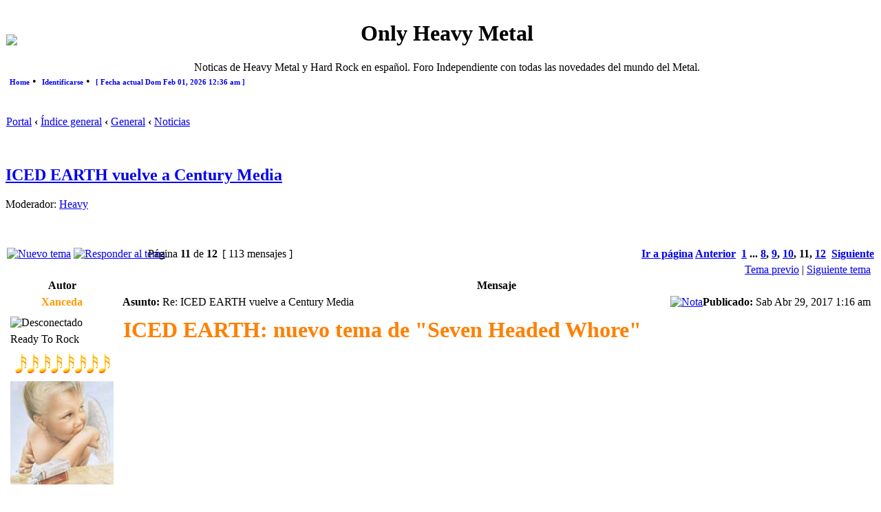

--- FILE ---
content_type: text/html; charset=UTF-8
request_url: https://onlyheavymetal.forogratis.es/post251271.html
body_size: 18057
content:
<!DOCTYPE html PUBLIC "-//W3C//DTD XHTML 1.0 Transitional//EN" "http://www.w3.org/TR/xhtml1/DTD/xhtml1-transitional.dtd">
<html xmlns="http://www.w3.org/1999/xhtml" dir="ltr" lang="es" xml:lang="es">
<head>

<meta http-equiv="content-type" content="text/html; charset=UTF-8" />
<meta http-equiv="content-language" content="es" />
<meta http-equiv="content-style-type" content="text/css" />
<meta http-equiv="imagetoolbar" content="no" />
<meta name="resource-type" content="document" />
<meta http-equiv="X-UA-Compatible" content="IE=EmulateIE7; IE=EmulateIE9" />

 
    	<meta http-equiv="refresh" content="; URL=" /> 
    	<meta http-equiv="refresh" content="" />  	
		<meta http-equiv="pragma" content="" />

		<meta name="keywords" content="Only Heavy Metal, Noticia, actualidad, noticias de Heavy Metal, Metal, OHM, Foro, Thrash, Death , Black ,Power , Progresivo, Doom, Gothic, Glam, Noticias, Reseñas, Videos, Discos, mp3, 7zip, 7z, rar, DVD, Música Metal, Foro Metal, Heavy Metal Foro" />
		<meta name="description" content="Noticas de Heavy Metal y Hard Rock en español. Foro Independiente con todas las novedades del mundo del Metal." />
		<meta name="author" content="Only Heavy Metal Team" />
		<meta name="identifier-url" content="http://onlyheavymetal.forogratis.es/" />
		<meta name="reply-to" content="onlyheavymetalforo@gmail.com" />
		<meta name="revisit-after" content="0" />
		<meta name="category" content="Heavy Metal" />
		<meta name="copyright" content="" />
		<meta name="generator" content="" />
		<meta name="robots" content="alls, follow, noodp" />
		<meta name="distribution" content="Global" />
		<meta name="date-creation-yyyymmdd" content="20070501" />
		<meta name="date-revision-yyyymmdd" content="20070821" />
<title>Only Heavy Metal &bull; Ver Tema - ICED EARTH vuelve a Century Media</title>

<link rel="alternate" type="application/atom+xml" title="Feed - Only Heavy Metal" href="https://onlyheavymetal.forogratis.es/feed.php" /><link rel="alternate" type="application/atom+xml" title="Feed - Noticias" href="https://onlyheavymetal.forogratis.es/feed.php?mode=news" /><link rel="alternate" type="application/atom+xml" title="Feed - Todos los Foros" href="https://onlyheavymetal.forogratis.es/feed.php?mode=forums" /><link rel="alternate" type="application/atom+xml" title="Feed - Nuevos Temas" href="https://onlyheavymetal.forogratis.es/feed.php?mode=topics" /><link rel="alternate" type="application/atom+xml" title="Feed - Temas Activos" href="https://onlyheavymetal.forogratis.es/feed.php?mode=topics_active" /><link rel="alternate" type="application/atom+xml" title="Feed - Foro - Noticias" href="https://onlyheavymetal.forogratis.es/feed.php?f=25" /><link rel="alternate" type="application/atom+xml" title="Feed - Tema - ICED EARTH vuelve a Century Media" href="https://onlyheavymetal.forogratis.es/feed.php?f=25&amp;t=5417" />
  
<link rel="stylesheet" href="https://onlyheavymetal.forogratis.es/styles/DivineBlack/theme/stylesheet.css" type="text/css" />

<link rel="alternate" type="application/rss+xml" title="Only Heavy Metal RSS-Portal" href="./portal/syndicate.php" />
<link rel="alternate" type="application/rss+xml" title="Only Heavy Metal RSS-Attachments" href="./portal/syndicate_attachments.php" />
<link rel="stylesheet" media="all" type="text/css" href="https://onlyheavymetal.forogratis.es/styles/DivineBlack/theme/portal_adds.css" />

<script type="text/javascript">
// <![CDATA[


function popup(url, width, height, name)
{
	if (!name)
	{
		name = '_popup';
	}

	window.open(url.replace(/&amp;/g, '&'), name, 'height=' + height + ',resizable=yes,scrollbars=yes,width=' + width);
	return false;
}

function jumpto()
{
	var page = prompt('Introduzca el número de página al que desea saltar:', '11');
	var per_page = '10';
	var base_url = 'https://onlyheavymetal.forogratis.es/iced-earth-vuelve-a-century-media-t5417.html';

	if (page !== null && !isNaN(page) && page == Math.floor(page) && page > 0)
	{
		if (base_url.indexOf('?') == -1)
		{
			document.location.href = base_url + '?start=' + ((page - 1) * per_page);
		}
		else
		{
			document.location.href = base_url.replace(/&amp;/g, '&') + '&start=' + ((page - 1) * per_page);
		}
	}
}

/**
* Find a member
*/
function find_username(url)
{
	popup(url, 760, 570, '_usersearch');
	return false;
}

/**
* Mark/unmark checklist
* id = ID of parent container, name = name prefix, state = state [true/false]
*/
function marklist(id, name, state)
{
	var parent = document.getElementById(id);
	if (!parent)
	{
		eval('parent = document.' + id);
	}

	if (!parent)
	{
		return;
	}

	var rb = parent.getElementsByTagName('input');
	
	for (var r = 0; r < rb.length; r++)
	{
		if (rb[r].name.substr(0, name.length) == name)
		{
			rb[r].checked = state;
		}
	}
}



// ]]>
</script>

<!--[if lt IE 7]>
<script type="text/javascript" src="https://onlyheavymetal.forogratis.es/styles/DivineBlack/template/portal/src/pngfix.js"></script>
<![endif]-->

<script type="text/javascript" src="https://onlyheavymetal.forogratis.es/styles/DivineBlack/template/portal/src/jquery.min.js"></script>
<link rel="stylesheet" href="https://onlyheavymetal.forogratis.es/styles/DivineBlack/template/portal/src/jquery-ui.min.css"type="text/css" />
<script type="text/javascript" src="https://onlyheavymetal.forogratis.es/styles/DivineBlack/template/portal/src/jquery-ui.min.js"></script>

<script type="text/javascript">
// <![CDATA[
function doCollapseExpand(id,img){
	var b = document.getElementById(id);
		if (b.style.display=='none'){
		b.style.display='';
	document.images[img].src='https://onlyheavymetal.forogratis.es/styles/DivineBlack/theme/images/arrow_user_up.gif'; 
} else {
		b.style.display='none';
	document.images[img].src='https://onlyheavymetal.forogratis.es/styles/DivineBlack/theme/images/arrow_user_down.gif';
} return false; }
// ]] >
</script>

        

<link rel="icon" href="favicon.ico" type="image/x-icon" />

<script type="text/javascript">
// <![CDATA[
var rmw_max_width 	= '450';
var rmw_border_1 	= '1px dotted #666666';
var rmw_border_2 	= '1px dotted white';
var rmw_image_title = 'Haz click aquí para ver la imagen a tamaño completo';
// ]] >
</script>
<!--<script type="text/javascript" src="https://onlyheavymetal.forogratis.es/styles/DivineBlack/template/portal/src/resize_image.js"></script>-->
<script type="text/javascript" src="https://onlyheavymetal.forogratis.es/styles/DivineBlack/template/portal/src/resizeimage.custom.js"></script>
	
<script type="text/javascript" src="https://onlyheavymetal.forogratis.es/styles/DivineBlack/theme/highslide/highslide-full.js"></script>
<link rel="stylesheet" type="text/css" href="https://onlyheavymetal.forogratis.es/styles/DivineBlack/theme/highslide/highslide.css" />
<script type="text/javascript">
// <![CDATA[
	hs.graphicsDir = 'https://onlyheavymetal.forogratis.es/styles/DivineBlack/theme/highslide/graphics/';
	hs.align = 'center';
	hs.transitions = ['expand', 'crossfade'];
	hs.fadeInOut = true;
	hs.dimmingOpacity = 0.8;
	hs.wrapperClassName = 'borderless floating-caption';
	hs.outlineType = 'rounded-white';
	hs.captionEval = 'this.thumb.alt';
	hs.marginLeft = 100; // make room for the thumbstrip
	hs.marginBottom = 80 // make room for the controls and the floating caption
	hs.numberPosition = 'caption';
	// This value needs to be set to false, to solve the issue with the highly increasing view counts.
	hs.continuePreloading = false;

	// Add the controlbar
	if (hs.addSlideshow) hs.addSlideshow({
		//slideshowGroup: 'group1',
		interval: 5000,
		repeat: false,
		useControls: true,
		overlayOptions: {
			className: 'text-controls',
			position: 'bottom center',
			relativeTo: 'viewport',
			offsetX: 50,
			offsetY: -5

		},
		thumbstrip: {
			position: 'middle left',
			mode: 'vertical',
			relativeTo: 'viewport'
		}
	});
	
	// Add the simple close button
	hs.registerOverlay({
		html: '<div class="closebutton" onclick="return hs.close(this)" title="Cerrar (esc)"></div>',
		position: 'top right',
		fade: 2 // fading the semi-transparent overlay looks bad in IE
	});
	
	// Language strings
	hs.lang = {
		loadingText :     'Cargando...',
		loadingTitle :    'Click para cancelar',
		focusTitle :      'Click para traer al frente',
		fullExpandTitle : 'Expandir al tamaño actual',
		fullExpandText :  'Tamaño completo',
		creditsText :     'Desarrollado por <i>Highslide JS</i>',
		creditsTitle :    'Ir a la pagina principal de Highslide JS',
		previousText :    'Anterior',
		previousTitle :   'Anterior (flecha izquierda)',
		nextText :        'Siguiente',
		nextTitle :       'Siguiente (flecha derecha)',
		moveTitle :       'Mover',
		moveText :        'Mover',
		closeText :       'Cerrar',
		closeTitle :      'Cerrar (esc)',
		resizeTitle :     'Ajustar',
		playText :        'Reproducir',
		playTitle :       'Reproducir slideshow (spacebar)',
		pauseText :       'Pausa',
		pauseTitle :      'Pausar slideshow (spacebar)',
		restoreTitle :    'Click para cerrar la imagen, click y arrastra para mover. Usa las teclas de direccion para ir a la siguiente y anterior.'
	};
// ]] >
</script>



<script type='text/javascript' src='http://mod.postimage.org/phpbb3-english-family.js' charset='utf-8'></script><script type='text/javascript' src='http://mod.postimage.org/phpbb3-swedish-family.js' charset='utf-8'></script>
<link href="./mobiquo/smartbanner/appbanner.css" rel="stylesheet" type="text/css" media="screen" />
<script type="text/javascript" src="./mobiquo/smartbanner/appbanner.js"></script>
</head>
<body class="ltr">

<a name="top"></a>
<a name="wrap"></a>

<div id="wrapheader">

	<div id="logodesc">
		<table width="100%" cellspacing="0">
		<tr>
			<td><a href="https://onlyheavymetal.forogratis.es/index.html" title="Índice general" id="logo"><img src="./images/logo/logo.png"></a></td>
			<td width="100%" align="center"><h1>Only Heavy Metal</h1><span class="gen">Noticas de Heavy Metal y Hard Rock en español. Foro Independiente con todas las novedades del mundo del Metal.</span></td>
			
		</tr>
		</tr>
		</table>
	</div>

	<div id="menubar">
		<table width="100%" cellspacing="0">
		<tr>
			<td class="genmed"><script type="text/javascript" src="https://onlyheavymetal.forogratis.es/styles/DivineBlack/template/portal/src/jquery.hoverIntent.js"></script>
<script type="text/javascript" charset="utf-8">
//<![CDATA[
$(document).ready(function() {
  
function addNavigation(){ $(this).addClass("hovering"); }
function removeNavigation(){ $(this).removeClass("hovering"); }

var config = {
	interval: 300,
	sensitivity: 6,
	over: addNavigation,
	timeout: 300,
	out: removeNavigation };

// setup the drop downs
$("li.navigationmenu").hoverIntent(config)

// IE's known bugs on z-index issues cause web developers to waste many hours trying to fix them.
function isIE()
{
	if(navigator.userAgent.match(/MSIE \d\.\d+/))
	return true;
	return false;
}		

if(isIE())
{
	var zIndexNumber = 1000;
	$("li.navigationmenu").each(function()
	{
		$(this).css("zIndex", zIndexNumber);
		zIndexNumber -= 10;
	});
}

});
//]]>
</script>

<style type='text/css'>
div#menucontainer {
	margin: 0px 5px auto; 
	float: left; 
}

ul#menu {
	margin: 0px;
	padding: 0px 0px;
}

ul#menu div {
	display: none;
}

ul#menu h2 {
	display: inline;
	font-size: 11px;
	padding-bottom: 1px;
	margin-bottom: 1px;
	font-weight: bold;
}

ul#menu h3 {
	border-bottom: 1px solid #666;
	color: #CCC;
	display: inline;
	font-size: 11px;
	font-weight: bold;
	margin-bottom: 2px;
	padding-bottom: 1px;
	text-transform: uppercase;
}

ul#menu li {
	display: inline;
	margin: 0px 0px;
	position: relative;
}

ul#menu li a {
	padding: 0px 0px;
	text-decoration: none;
}

ul#menu li a:hover {
	text-decoration: underline;
}

ul#menu li div a.more {
	font-weight: bold;
}

ul#menu li.hovering div {
	display: block;
}

ul#menu li.navigationmenu a:hover {
	text-decoration: underline;
}

ul#menu li.navigationmenu div {
	background-color: #000;
	color: #CCC;
	border: 1px solid #666;
	filter: alpha(opacity=90);
	height: auto;
	left: 0;
	opacity: 0.90;
	padding: 10px;
	position: absolute;
	top: 15px;
	left: 0px;
	width: 500px; /* total width of the naviagtion pop-up */
	z-index: 10000;
	clear: both;
	white-space: normal;
}

ul#menu li.navigationmenu p {
	font-size: 11px;
	margin: 5px 0px 5px 5px;
	padding: 2px;
}

ul#menu li.navigationmenu p:hover {
	background-color: #666;
	border: 1px solid #666;
	color: #CCC;
	margin: 5px 0px 5px 5px;
	opacity: 0.85;
	padding: 1px;
}

ul#menu li.navigationmenu p a:link {
	text-decoration: none;
	font-size: 12px;
	font-weight: normal;
}

ul#menu li.navigationmenu p a:hover {
	text-decoration: underline;
}

ul#menu li.navigationmenu div a {
	padding: 0px;
	text-decoration: underline;
}
</style>

<div id="menucontainer" align="left">

  <ul id="menu">
    <li class="navigationmenu">
      <h2><a href="./portal.php?sid=1d74087f601b015f619516fc8fcd220d" title="Home">Home</a></h2>&nbsp;&bull;&nbsp;
      <div>
        <h3>Portal</h3>
        <p> <a href="./portal.php?sid=1d74087f601b015f619516fc8fcd220d" title="Portal">Portal</a>, 
            <a href="https://onlyheavymetal.forogratis.es/index.html" title="Índice general">Índice general</a>, 
            <a href="./portal/portal_recent_topics.php?sid=1d74087f601b015f619516fc8fcd220d" title="Temas recientes">Temas recientes</a>, 
            
        </p>
        <p> <a href="" title="Grupos">Grupos</a>, 
            <a href="./portal/portal_mods.php?sid=1d74087f601b015f619516fc8fcd220d" title="Base de datos de MODs">Base de datos de MODs</a>, 
            <a href="./portal/portal_acronyms.php?sid=1d74087f601b015f619516fc8fcd220d" title="Acrónimos y abreviaciones">Acrónimos y abreviaciones</a>, 
            <a href="./portal_pages.php?sid=1d74087f601b015f619516fc8fcd220d" title="Páginas del Portal">Páginas del Portal</a>,
        </p>
        <h3>Preguntas Frecuentes</h3>
        <p> <a href="https://onlyheavymetal.forogratis.es/faq.php?sid=1d74087f601b015f619516fc8fcd220d" title="FAQ">FAQ</a></p>
        <h3>Sindicación</h3>
        <p> <a href="./portal/syndicate.php?sid=1d74087f601b015f619516fc8fcd220d" title="RSS 2 Feed Forum">RSS 2 Feed Forum</a>, 
            <a href="./portal/syndicate_attachments.php?sid=1d74087f601b015f619516fc8fcd220d" title="RSS 2 Feed Attachments">RSS 2 Feed Attachments</a>, 
        </p>
      </div>
    </li>

<!-- [+] include single extra links between here --><!-- [-] include single extra links between here -->
    <li class="navigationmenu">
      <h2><a href="https://onlyheavymetal.forogratis.es/ucp.php?mode=login&amp;sid=1d74087f601b015f619516fc8fcd220d" title="Identificarse">Identificarse</a></h2>&nbsp;&bull;&nbsp;
      <div>
        <h3>Identificarse</h3>
        <p>
        
        Para poder ingresar debes estar registrado. Tenga en cuenta que para utilizar la mayoría de las funciones de este sitio, usted tendrá que registrar sus datos. La administración puede conceder permisos adicionales a los usuarios registrados. Por favor, asegúrese de leer las reglas del foro.
        <p>Más info de login...</p>
               
        </p>
      </div>
    </li>
    
  
    <li class="navigationmenu">
      <h2><a href="#"> [ Fecha actual Dom Feb 01, 2026 12:36 am ]</a></h2>
      <div>
        
        <h3>Estado de Widgets</h3>
        <p> <a href="#" onclick="$('.widget-menu').show();">Mostrar menus de Widgets</a>, 
            <a  href="#" onclick="$('.widget-menu').hide();">Ocultar menus de Widgets</a>
        </p>
        <p> 
        </p>
        <p> <a href="#" onclick="$.fn.ShowEasyWidgets(); return false">Resetear bloques</a> </p>
        
      </div>
    </li>
    
  </ul>
  
</div></td>
		</tr>
		</table>
	</div>

</div>

<div id="wrapcentre">

	

	<br style="clear: both;" />

	<table class="tablebg" width="100%" cellspacing="1" cellpadding="0" style="margin-top: 5px;">
	<tr>
		<td class="row1">
			<p class="breadcrumbs">
                <a class="icon-home" href="./portal.php?sid=1d74087f601b015f619516fc8fcd220d" accesskey="h">Portal</a> <strong>&#8249;</strong>
                <a href="https://onlyheavymetal.forogratis.es/index.html" accesskey="h">Índice general</a> <strong>&#8249;</strong> <a href="https://onlyheavymetal.forogratis.es/general-f37.html">General</a> <strong>&#8249;</strong> <a href="https://onlyheavymetal.forogratis.es/noticias-f25.html">Noticias</a>
            </p>
		</td>
	</tr>
	</table>

	<br />

		
        

<div id="pageheader">
	<h2><a class="titles" href="https://onlyheavymetal.forogratis.es/iced-earth-vuelve-a-century-media-t5417-100.html">ICED EARTH vuelve a Century Media</a></h2>


	<p class="moderators">Moderador: <a href="https://onlyheavymetal.forogratis.es/heavy-g1036.html">Heavy</a></p>

</div>

<br clear="all" /><br />

<div id="pagecontent">

	<table width="100%" cellspacing="1">
	<tr>
		<td align="left" valign="middle" nowrap="nowrap">
		<a href="https://onlyheavymetal.forogratis.es/posting.php?mode=post&amp;f=25&amp;sid=1d74087f601b015f619516fc8fcd220d"><img src="https://onlyheavymetal.forogratis.es/styles/DivineBlack/imageset/es/button_topic_new.gif" alt="Nuevo tema" title="Nuevo tema" /></a>&nbsp;<a href="https://onlyheavymetal.forogratis.es/posting.php?mode=reply&amp;f=25&amp;t=5417&amp;sid=1d74087f601b015f619516fc8fcd220d"><img src="https://onlyheavymetal.forogratis.es/styles/DivineBlack/imageset/es/button_topic_reply.gif" alt="Responder al tema" title="Responder al tema" /></a>
		</td>
		
			<td class="nav" valign="middle" nowrap="nowrap">&nbsp;Página <strong>11</strong> de <strong>12</strong><br /></td>
			<td class="gensmall" nowrap="nowrap">&nbsp;[ 113 mensajes ]&nbsp;</td>
			<td class="gensmall" width="100%" align="right" nowrap="nowrap"><b><a href="#" onclick="jumpto(); return false;" title="Clic para saltar a página…">Ir a página</a> <a href="https://onlyheavymetal.forogratis.es/iced-earth-vuelve-a-century-media-t5417-90.html">Anterior</a>&nbsp;&nbsp;<a href="https://onlyheavymetal.forogratis.es/iced-earth-vuelve-a-century-media-t5417.html">1</a> ... <a href="https://onlyheavymetal.forogratis.es/iced-earth-vuelve-a-century-media-t5417-70.html">8</a><span class="page-sep">, </span><a href="https://onlyheavymetal.forogratis.es/iced-earth-vuelve-a-century-media-t5417-80.html">9</a><span class="page-sep">, </span><a href="https://onlyheavymetal.forogratis.es/iced-earth-vuelve-a-century-media-t5417-90.html">10</a><span class="page-sep">, </span><strong>11</strong><span class="page-sep">, </span><a href="https://onlyheavymetal.forogratis.es/iced-earth-vuelve-a-century-media-t5417-110.html">12</a> &nbsp;<a href="https://onlyheavymetal.forogratis.es/iced-earth-vuelve-a-century-media-t5417-110.html">Siguiente</a></b></td>
		
	</tr>
	</table>

	<table class="tablebg" width="100%" cellspacing="1">
	<tr>
		<td class="cat">
			<table width="100%" cellspacing="0">
			<tr>
				<td class="nav" nowrap="nowrap">&nbsp;
				
				</td>
				<td class="nav" align="right" nowrap="nowrap"><a href="https://onlyheavymetal.forogratis.es/viewtopic.php?f=25&amp;t=5417&amp;view=previous&amp;sid=1d74087f601b015f619516fc8fcd220d">Tema previo</a> | <a href="https://onlyheavymetal.forogratis.es/viewtopic.php?f=25&amp;t=5417&amp;view=next&amp;sid=1d74087f601b015f619516fc8fcd220d">Siguiente tema</a>&nbsp;</td>
			</tr>
			</table>
		</td>
	</tr>

	</table>


	<table class="tablebg" width="100%" cellspacing="1">
	
		<tr>
			<th>Autor</th>
			<th>Mensaje</th>
		</tr>
	<tr class="row1">

			<td align="center" valign="middle">
				<a name="p230299"></a>
				<b class="postauthor" style="color: #FF9900">Xanceda</b>
			</td>
			<td width="100%" height="25">
				<table width="100%" cellspacing="0">
				<tr>
				
					<td class="gensmall" width="100%"><div style="float: left;">&nbsp;<b>Asunto:</b> Re: ICED EARTH vuelve a Century Media</div><div style="float: right;"><a href="https://onlyheavymetal.forogratis.es/post230299.html#p230299"><img src="https://onlyheavymetal.forogratis.es/styles/DivineBlack/imageset/icon_post_target.gif" width="12" height="9" alt="Nota" title="Nota" /></a><b>Publicado:</b> Sab Abr 29, 2017 1:16 am&nbsp;</div></td>
				</tr>
				</table>
			</td>
		</tr>

		<tr class="row1">

			<td valign="top" class="profile">
				<table cellspacing="4" align="center" width="150">
			
				<tr>
					<td><img src="https://onlyheavymetal.forogratis.es/styles/DivineBlack/imageset/es/icon_user_offline.gif" alt="Desconectado" title="Desconectado" /></td>
				</tr>
			
				<tr>
					<td class="postdetails">Ready To Rock</td>
				</tr>
			
				<tr>
					<td><img src="./homes/onlyheavymetal_forogratis_es/ranks/Notas-8.png" alt="Ready To Rock" title="Ready To Rock" /></td>
				</tr>
			
				<tr>
					<td><img src="https://1.bp.blogspot.com/-q_d-x4LTv1w/X0g8Y8LnsqI/AAAAAAAAV3c/aMFqBwddkXwbOl4KHVrfUjnOcgUs0xXLACLcBGAsYHQ/s150/vanhalenavatar.jpg" width="150" height="150" alt="Avatar de Usuario" /></td>
				</tr>
			
				</table>

				<span class="postdetails">
					<br /><b>Registrado:</b> Mié Jun 18, 2008 12:22 am<br /><b>Mensajes:</b> 74759
				</span>

			</td>
			<td valign="top">
				<table width="100%" cellspacing="5">
				<tr>
					<td>
					
						<div class="postbody"><strong><span style="font-size: 200%; line-height: normal"><span style="color: #FF8000">ICED EARTH: nuevo tema de &quot;Seven Headed Whore&quot;</span></span></strong><br /><br /><br /><iframe width="425" height="350" src="//www.youtube.com/embed/Sneo7yuIYFo" frameborder="0" allowfullscreen></iframe></div>
						
						<div class="postbody"><br />_________________<br /><img src="https://1.bp.blogspot.com/-3sT96Rxaj_U/X0g8YzQoI0I/AAAAAAAAV3g/zpXBI9J3xGYTu3pMFhIoLub8dxjb87JtwCLcBGAsYHQ/s360/dragonesm.jpg" alt="Imagen" resizemod="on" onload="rmw_img_loaded(this)" /></div>
					<br clear="all" /><br />

						<table width="100%" cellspacing="0">
						<tr valign="middle">
							<td class="gensmall" align="right">
							
							</td>
						</tr>
						</table>
					</td>
				</tr>
				</table>
			</td>
		</tr>

		<tr class="row1">

			<td class="profile"><strong><a href="#wrapheader">Arriba</a></strong></td>
			<td><div class="gensmall" style="float: left;">&nbsp;<a href="https://onlyheavymetal.forogratis.es/xanceda-u3.html"><img src="https://onlyheavymetal.forogratis.es/styles/DivineBlack/imageset/es/icon_user_profile.gif" alt="Perfil" title="Perfil" /></a> &nbsp;</div> <div class="gensmall" style="float: right;">&nbsp;</div></td>
	
		</tr>

	<tr>
		<td class="spacer" colspan="2" height="1"><img src="images/spacer.gif" alt="" width="1" height="1" /></td>
	</tr>
	</table>

	<table class="tablebg" width="100%" cellspacing="1">
	<tr class="row2">

			<td align="center" valign="middle">
				<a name="p230318"></a>
				<b class="postauthor" style="color: #FF9900">Xanceda</b>
			</td>
			<td width="100%" height="25">
				<table width="100%" cellspacing="0">
				<tr>
				
					<td class="gensmall" width="100%"><div style="float: left;">&nbsp;<b>Asunto:</b> Re: ICED EARTH vuelve a Century Media</div><div style="float: right;"><a href="https://onlyheavymetal.forogratis.es/post230318.html#p230318"><img src="https://onlyheavymetal.forogratis.es/styles/DivineBlack/imageset/icon_post_target.gif" width="12" height="9" alt="Nota" title="Nota" /></a><b>Publicado:</b> Lun May 01, 2017 12:29 am&nbsp;</div></td>
				</tr>
				</table>
			</td>
		</tr>

		<tr class="row2">

			<td valign="top" class="profile">
				<table cellspacing="4" align="center" width="150">
			
				<tr>
					<td><img src="https://onlyheavymetal.forogratis.es/styles/DivineBlack/imageset/es/icon_user_offline.gif" alt="Desconectado" title="Desconectado" /></td>
				</tr>
			
				<tr>
					<td class="postdetails">Ready To Rock</td>
				</tr>
			
				<tr>
					<td><img src="./homes/onlyheavymetal_forogratis_es/ranks/Notas-8.png" alt="Ready To Rock" title="Ready To Rock" /></td>
				</tr>
			
				<tr>
					<td><img src="https://1.bp.blogspot.com/-q_d-x4LTv1w/X0g8Y8LnsqI/AAAAAAAAV3c/aMFqBwddkXwbOl4KHVrfUjnOcgUs0xXLACLcBGAsYHQ/s150/vanhalenavatar.jpg" width="150" height="150" alt="Avatar de Usuario" /></td>
				</tr>
			
				</table>

				<span class="postdetails">
					<br /><b>Registrado:</b> Mié Jun 18, 2008 12:22 am<br /><b>Mensajes:</b> 74759
				</span>

			</td>
			<td valign="top">
				<table width="100%" cellspacing="5">
				<tr>
					<td>
					
						<div class="postbody"><strong><span style="font-size: 200%; line-height: normal"><span style="color: #FF8000">ICED EARTH: nuevo tema &quot;Raven Wing&quot;</span></span></strong><br /><br /><br /><iframe width="425" height="350" src="//www.youtube.com/embed/dAKvZKRk_Rs" frameborder="0" allowfullscreen></iframe><br /><br /><br /><img src="https://lh3.googleusercontent.com/-EBIjk94QPa4/WMdcVT5rJ5I/AAAAAAAALoA/Xt5qIjzkFowsLBrBWFotbcU3L556cR3WwCL0B/w425-d-h310-p/12250187_976224652439161_3019053953301024164_n.jpg" alt="Imagen" resizemod="on" onload="rmw_img_loaded(this)" /></div>
						
						<div class="postbody"><br />_________________<br /><img src="https://1.bp.blogspot.com/-3sT96Rxaj_U/X0g8YzQoI0I/AAAAAAAAV3g/zpXBI9J3xGYTu3pMFhIoLub8dxjb87JtwCLcBGAsYHQ/s360/dragonesm.jpg" alt="Imagen" resizemod="on" onload="rmw_img_loaded(this)" /></div>
					<br clear="all" /><br />

						<table width="100%" cellspacing="0">
						<tr valign="middle">
							<td class="gensmall" align="right">
							
							</td>
						</tr>
						</table>
					</td>
				</tr>
				</table>
			</td>
		</tr>

		<tr class="row2">

			<td class="profile"><strong><a href="#wrapheader">Arriba</a></strong></td>
			<td><div class="gensmall" style="float: left;">&nbsp;<a href="https://onlyheavymetal.forogratis.es/xanceda-u3.html"><img src="https://onlyheavymetal.forogratis.es/styles/DivineBlack/imageset/es/icon_user_profile.gif" alt="Perfil" title="Perfil" /></a> &nbsp;</div> <div class="gensmall" style="float: right;">&nbsp;</div></td>
	
		</tr>

	<tr>
		<td class="spacer" colspan="2" height="1"><img src="images/spacer.gif" alt="" width="1" height="1" /></td>
	</tr>
	</table>

	<table class="tablebg" width="100%" cellspacing="1">
	<tr class="row1">

			<td align="center" valign="middle">
				<a name="p230602"></a>
				<b class="postauthor" style="color: #FF9900">Xanceda</b>
			</td>
			<td width="100%" height="25">
				<table width="100%" cellspacing="0">
				<tr>
				
					<td class="gensmall" width="100%"><div style="float: left;">&nbsp;<b>Asunto:</b> Re: ICED EARTH vuelve a Century Media</div><div style="float: right;"><a href="https://onlyheavymetal.forogratis.es/post230602.html#p230602"><img src="https://onlyheavymetal.forogratis.es/styles/DivineBlack/imageset/icon_post_target.gif" width="12" height="9" alt="Nota" title="Nota" /></a><b>Publicado:</b> Sab May 20, 2017 1:58 am&nbsp;</div></td>
				</tr>
				</table>
			</td>
		</tr>

		<tr class="row1">

			<td valign="top" class="profile">
				<table cellspacing="4" align="center" width="150">
			
				<tr>
					<td><img src="https://onlyheavymetal.forogratis.es/styles/DivineBlack/imageset/es/icon_user_offline.gif" alt="Desconectado" title="Desconectado" /></td>
				</tr>
			
				<tr>
					<td class="postdetails">Ready To Rock</td>
				</tr>
			
				<tr>
					<td><img src="./homes/onlyheavymetal_forogratis_es/ranks/Notas-8.png" alt="Ready To Rock" title="Ready To Rock" /></td>
				</tr>
			
				<tr>
					<td><img src="https://1.bp.blogspot.com/-q_d-x4LTv1w/X0g8Y8LnsqI/AAAAAAAAV3c/aMFqBwddkXwbOl4KHVrfUjnOcgUs0xXLACLcBGAsYHQ/s150/vanhalenavatar.jpg" width="150" height="150" alt="Avatar de Usuario" /></td>
				</tr>
			
				</table>

				<span class="postdetails">
					<br /><b>Registrado:</b> Mié Jun 18, 2008 12:22 am<br /><b>Mensajes:</b> 74759
				</span>

			</td>
			<td valign="top">
				<table width="100%" cellspacing="5">
				<tr>
					<td>
					
						<div class="postbody"><strong><span style="font-size: 200%; line-height: normal"><span style="color: #FF8000">ICED EARTH: nuevo tema &quot;Great Heathen Army&quot;</span></span></strong><br /><br /><br /><iframe width="425" height="350" src="//www.youtube.com/embed/Q_VbMVwVuhw" frameborder="0" allowfullscreen></iframe></div>
						
						<div class="postbody"><br />_________________<br /><img src="https://1.bp.blogspot.com/-3sT96Rxaj_U/X0g8YzQoI0I/AAAAAAAAV3g/zpXBI9J3xGYTu3pMFhIoLub8dxjb87JtwCLcBGAsYHQ/s360/dragonesm.jpg" alt="Imagen" resizemod="on" onload="rmw_img_loaded(this)" /></div>
					<br clear="all" /><br />

						<table width="100%" cellspacing="0">
						<tr valign="middle">
							<td class="gensmall" align="right">
							
							</td>
						</tr>
						</table>
					</td>
				</tr>
				</table>
			</td>
		</tr>

		<tr class="row1">

			<td class="profile"><strong><a href="#wrapheader">Arriba</a></strong></td>
			<td><div class="gensmall" style="float: left;">&nbsp;<a href="https://onlyheavymetal.forogratis.es/xanceda-u3.html"><img src="https://onlyheavymetal.forogratis.es/styles/DivineBlack/imageset/es/icon_user_profile.gif" alt="Perfil" title="Perfil" /></a> &nbsp;</div> <div class="gensmall" style="float: right;">&nbsp;</div></td>
	
		</tr>

	<tr>
		<td class="spacer" colspan="2" height="1"><img src="images/spacer.gif" alt="" width="1" height="1" /></td>
	</tr>
	</table>

	<table class="tablebg" width="100%" cellspacing="1">
	<tr class="row2">

			<td align="center" valign="middle">
				<a name="p230969"></a>
				<b class="postauthor" style="color: #FF9900">Xanceda</b>
			</td>
			<td width="100%" height="25">
				<table width="100%" cellspacing="0">
				<tr>
				
					<td class="gensmall" width="100%"><div style="float: left;">&nbsp;<b>Asunto:</b> Re: ICED EARTH vuelve a Century Media</div><div style="float: right;"><a href="https://onlyheavymetal.forogratis.es/post230969.html#p230969"><img src="https://onlyheavymetal.forogratis.es/styles/DivineBlack/imageset/icon_post_target.gif" width="12" height="9" alt="Nota" title="Nota" /></a><b>Publicado:</b> Mar Jun 13, 2017 5:43 pm&nbsp;</div></td>
				</tr>
				</table>
			</td>
		</tr>

		<tr class="row2">

			<td valign="top" class="profile">
				<table cellspacing="4" align="center" width="150">
			
				<tr>
					<td><img src="https://onlyheavymetal.forogratis.es/styles/DivineBlack/imageset/es/icon_user_offline.gif" alt="Desconectado" title="Desconectado" /></td>
				</tr>
			
				<tr>
					<td class="postdetails">Ready To Rock</td>
				</tr>
			
				<tr>
					<td><img src="./homes/onlyheavymetal_forogratis_es/ranks/Notas-8.png" alt="Ready To Rock" title="Ready To Rock" /></td>
				</tr>
			
				<tr>
					<td><img src="https://1.bp.blogspot.com/-q_d-x4LTv1w/X0g8Y8LnsqI/AAAAAAAAV3c/aMFqBwddkXwbOl4KHVrfUjnOcgUs0xXLACLcBGAsYHQ/s150/vanhalenavatar.jpg" width="150" height="150" alt="Avatar de Usuario" /></td>
				</tr>
			
				</table>

				<span class="postdetails">
					<br /><b>Registrado:</b> Mié Jun 18, 2008 12:22 am<br /><b>Mensajes:</b> 74759
				</span>

			</td>
			<td valign="top">
				<table width="100%" cellspacing="5">
				<tr>
					<td>
					
						<div class="postbody"><strong><span style="font-size: 200%; line-height: normal"><span style="color: #FF8000">ICED EARTH: nuevo tema &quot;Clear The Way (December 13th, 1862)&quot;</span></span></strong><br /><br /><br /><iframe width="425" height="350" src="//www.youtube.com/embed/wmljtVrxul0" frameborder="0" allowfullscreen></iframe></div>
						
						<div class="postbody"><br />_________________<br /><img src="https://1.bp.blogspot.com/-3sT96Rxaj_U/X0g8YzQoI0I/AAAAAAAAV3g/zpXBI9J3xGYTu3pMFhIoLub8dxjb87JtwCLcBGAsYHQ/s360/dragonesm.jpg" alt="Imagen" resizemod="on" onload="rmw_img_loaded(this)" /></div>
					<br clear="all" /><br />

						<table width="100%" cellspacing="0">
						<tr valign="middle">
							<td class="gensmall" align="right">
							
							</td>
						</tr>
						</table>
					</td>
				</tr>
				</table>
			</td>
		</tr>

		<tr class="row2">

			<td class="profile"><strong><a href="#wrapheader">Arriba</a></strong></td>
			<td><div class="gensmall" style="float: left;">&nbsp;<a href="https://onlyheavymetal.forogratis.es/xanceda-u3.html"><img src="https://onlyheavymetal.forogratis.es/styles/DivineBlack/imageset/es/icon_user_profile.gif" alt="Perfil" title="Perfil" /></a> &nbsp;</div> <div class="gensmall" style="float: right;">&nbsp;</div></td>
	
		</tr>

	<tr>
		<td class="spacer" colspan="2" height="1"><img src="images/spacer.gif" alt="" width="1" height="1" /></td>
	</tr>
	</table>

	<table class="tablebg" width="100%" cellspacing="1">
	<tr class="row1">

			<td align="center" valign="middle">
				<a name="p248802"></a>
				<b class="postauthor" style="color: #FF9900">Xanceda</b>
			</td>
			<td width="100%" height="25">
				<table width="100%" cellspacing="0">
				<tr>
				
					<td class="gensmall" width="100%"><div style="float: left;">&nbsp;<b>Asunto:</b> Re: ICED EARTH vuelve a Century Media</div><div style="float: right;"><a href="https://onlyheavymetal.forogratis.es/post248802.html#p248802"><img src="https://onlyheavymetal.forogratis.es/styles/DivineBlack/imageset/icon_post_target.gif" width="12" height="9" alt="Nota" title="Nota" /></a><b>Publicado:</b> Mié Ago 19, 2020 1:37 am&nbsp;</div></td>
				</tr>
				</table>
			</td>
		</tr>

		<tr class="row1">

			<td valign="top" class="profile">
				<table cellspacing="4" align="center" width="150">
			
				<tr>
					<td><img src="https://onlyheavymetal.forogratis.es/styles/DivineBlack/imageset/es/icon_user_offline.gif" alt="Desconectado" title="Desconectado" /></td>
				</tr>
			
				<tr>
					<td class="postdetails">Ready To Rock</td>
				</tr>
			
				<tr>
					<td><img src="./homes/onlyheavymetal_forogratis_es/ranks/Notas-8.png" alt="Ready To Rock" title="Ready To Rock" /></td>
				</tr>
			
				<tr>
					<td><img src="https://1.bp.blogspot.com/-q_d-x4LTv1w/X0g8Y8LnsqI/AAAAAAAAV3c/aMFqBwddkXwbOl4KHVrfUjnOcgUs0xXLACLcBGAsYHQ/s150/vanhalenavatar.jpg" width="150" height="150" alt="Avatar de Usuario" /></td>
				</tr>
			
				</table>

				<span class="postdetails">
					<br /><b>Registrado:</b> Mié Jun 18, 2008 12:22 am<br /><b>Mensajes:</b> 74759
				</span>

			</td>
			<td valign="top">
				<table width="100%" cellspacing="5">
				<tr>
					<td>
					
						<div class="postbody"><strong><span style="font-size: 200%; line-height: normal"><span style="color: #FF8000">Disco de villancicos de SCHAFFER/BARLOW PROJECT </span></span></strong><br /><br /><br />Jon Schaffer de Iced Earth, se ha reunido con el ex vocalista de Iced Earth, Matt Barlow para colaborar en un disco de villancicos.<br /><br />&quot;Winter Nights&quot; nace del deseo de Schaffer y Barlow de volver a trabajar juntos. El EP incluye clásicos navideños como &quot;Silent Night&quot; y &quot;Little Drummer Boy&quot;, así como nuevas interpretaciones de los clásicos de Iced Earth &quot;Watching Over Me&quot; y &quot;I Died For You&quot;.<br /><br />&quot;Winter Nights&quot; estará disponible en numerosas configuraciones en Kickstarter y planean lanzar todas las versiones del EP a tiempo para la temporada navideña, salvo que se produzcan retrasos debido al coronavirus. Independientemente de la situación, los patrocinadores de la campaña recibirán su álbum en audio digital de 24 bits como descarga el 15 de noviembre. <br /><br /><br /><br /><img src="https://1.bp.blogspot.com/-AIZ1DevqLdE/Xzx0BPmeokI/AAAAAAAAVzY/F7FXLZw_01YEYAW-9z5UBLc9zcivNI1zQCLcBGAsYHQ/s425/schafferbarlowwinter.jpg" alt="Imagen" resizemod="on" onload="rmw_img_loaded(this)" /><br /><br />01. We Three Kings<br />02. Silent Night<br />03. Do You Hear What I Hear?<br />04. Little Drummer Boy<br />05. I Died For You (Winter 2020)<br />06. Watching Over Me (Winter 2020)<br />07. Silent Night (Traditional)<br /><br /><!-- m --><a class="postlink" href="https://www.kickstarter.com/projects/icedearth/schaffer-barlow-project" rel="nofollow" onclick="this.target='_blank';">https://www.kickstarter.com/projects/ic ... ow-project</a><!-- m --><br /><br /><img src="https://1.bp.blogspot.com/-dMSf_BwEb_Y/Xzx0BKd9k5I/AAAAAAAAVzU/8KHboUnhA-YJUeRRqqjarr8e0jfqkRoggCLcBGAsYHQ/s425/schafferbarlowofficial2020_638.jpg" alt="Imagen" resizemod="on" onload="rmw_img_loaded(this)" /><br /><br /><br /><div class="quotetitle"><b>Citar:</b></div><div class="quotecontent"> (New York, NY – August 18, 2020) – Iced Earth founder, songwriter, guitarist and producer Jon Schaffer reunites with former Iced Earth vocalist Matt Barlow to celebrate the holiday season as only they can! The duo returns as the Schaffer/Barlow Project and this time are putting their unique spin on five Christmas classics and two Iced Earth songs. Winter Nights is being offered via Kickstarter after Schaffer found success using the site to launch his first book Wicked Words and Epic Tales last month.<br /><br />Winter Nights was born out of a long-standing desire between Schaffer and Barlow to work together again. The idea to work on holiday songs was interesting to both guys. The EP features holiday classics like “Silent Night” and “Little Drummer Boy” as well as new interpretations of the Iced Earth classics “Watching Over Me” and “I Died For<br />You.” Winter Nights is available in numerous configurations on Kickstarter and every CD purchase comes with a 2nd bonus 5.1 surround sound mix of the EP. The artwork was created by Sun Khamunaki. The Schaffer/Barlow Project plan to release all versions of the EP in time for the holiday season barring any delays due to recent global events.</div> <!-- m --><a class="postlink" href="https://www.blabbermouth.net/news/iced-earths-jon-schaffer-to-reunite-with-matt-barlow-for-collection-of-christmas-classics/" rel="nofollow" onclick="this.target='_blank';">https://www.blabbermouth.net/news/iced- ... -classics/</a><!-- m --></div>
						
						<div class="postbody"><br />_________________<br /><img src="https://1.bp.blogspot.com/-3sT96Rxaj_U/X0g8YzQoI0I/AAAAAAAAV3g/zpXBI9J3xGYTu3pMFhIoLub8dxjb87JtwCLcBGAsYHQ/s360/dragonesm.jpg" alt="Imagen" resizemod="on" onload="rmw_img_loaded(this)" /></div>
					<br clear="all" /><br />

						<table width="100%" cellspacing="0">
						<tr valign="middle">
							<td class="gensmall" align="right">
							
							</td>
						</tr>
						</table>
					</td>
				</tr>
				</table>
			</td>
		</tr>

		<tr class="row1">

			<td class="profile"><strong><a href="#wrapheader">Arriba</a></strong></td>
			<td><div class="gensmall" style="float: left;">&nbsp;<a href="https://onlyheavymetal.forogratis.es/xanceda-u3.html"><img src="https://onlyheavymetal.forogratis.es/styles/DivineBlack/imageset/es/icon_user_profile.gif" alt="Perfil" title="Perfil" /></a> &nbsp;</div> <div class="gensmall" style="float: right;">&nbsp;</div></td>
	
		</tr>

	<tr>
		<td class="spacer" colspan="2" height="1"><img src="images/spacer.gif" alt="" width="1" height="1" /></td>
	</tr>
	</table>

	<table class="tablebg" width="100%" cellspacing="1">
	<tr class="row2">

			<td align="center" valign="middle">
				<a name="p251271"></a>
				<b class="postauthor" style="color: #FF9900">Xanceda</b>
			</td>
			<td width="100%" height="25">
				<table width="100%" cellspacing="0">
				<tr>
				
					<td class="gensmall" width="100%"><div style="float: left;">&nbsp;<b>Asunto:</b> Re: ICED EARTH vuelve a Century Media</div><div style="float: right;"><a href="https://onlyheavymetal.forogratis.es/post251271.html#p251271"><img src="https://onlyheavymetal.forogratis.es/styles/DivineBlack/imageset/icon_post_target.gif" width="12" height="9" alt="Nota" title="Nota" /></a><b>Publicado:</b> Vie Ene 08, 2021 3:56 am&nbsp;</div></td>
				</tr>
				</table>
			</td>
		</tr>

		<tr class="row2">

			<td valign="top" class="profile">
				<table cellspacing="4" align="center" width="150">
			
				<tr>
					<td><img src="https://onlyheavymetal.forogratis.es/styles/DivineBlack/imageset/es/icon_user_offline.gif" alt="Desconectado" title="Desconectado" /></td>
				</tr>
			
				<tr>
					<td class="postdetails">Ready To Rock</td>
				</tr>
			
				<tr>
					<td><img src="./homes/onlyheavymetal_forogratis_es/ranks/Notas-8.png" alt="Ready To Rock" title="Ready To Rock" /></td>
				</tr>
			
				<tr>
					<td><img src="https://1.bp.blogspot.com/-q_d-x4LTv1w/X0g8Y8LnsqI/AAAAAAAAV3c/aMFqBwddkXwbOl4KHVrfUjnOcgUs0xXLACLcBGAsYHQ/s150/vanhalenavatar.jpg" width="150" height="150" alt="Avatar de Usuario" /></td>
				</tr>
			
				</table>

				<span class="postdetails">
					<br /><b>Registrado:</b> Mié Jun 18, 2008 12:22 am<br /><b>Mensajes:</b> 74759
				</span>

			</td>
			<td valign="top">
				<table width="100%" cellspacing="5">
				<tr>
					<td>
					
						<div class="postbody"><strong><span style="font-size: 200%; line-height: normal"><span style="color: #FF8000">Jon Schaffer de ICED EARTH entre los asaltantes del Capitolio</span></span></strong><br /><br /><br />El líder de Iced Earth, Jon Schaffer, fue fotografiado entre los manifestantes que asaltaron el Capitolio de los Estados Unidos el miércoles 6 de enero, mientras los legisladores contaban los votos del Colegio Electoral que certificaban la victoria del presidente electo Joe Biden. <br /><br />Schaffer fue fotografiado con un grupo de manifestantes que entraban al Capitolio mientras el Congreso debatía la certificación del voto electoral de las elecciones presidenciales de 2020. <br /><br />La foto, que fue tomada por Roberto Schmidt de AFP, se puede encontrar en el sitio web de Getty Images. La misma imagen de Schaffer se usó hoy como la foto principal de dos artículos de noticias de: NBC News y The Daily Beast. <br /><br /><br /><img src="https://1.bp.blogspot.com/-GjRgK8Qcq4E/X_fJqgXJFmI/AAAAAAAAXII/GxZYeimuJFc3wWIvwFGh866KsV0JyxlgACLcBGAsYHQ/s425/gettyimages-1230455089-2048x2048.jpg" alt="Imagen" resizemod="on" onload="rmw_img_loaded(this)" /><br /><span style="font-size: 85%; line-height: normal"> <!-- m --><a class="postlink" href="https://www.gettyimages.es/detail/fotograf%C3%ADa-de-noticias/supporters-of-us-president-donald-trump-protest-fotograf%C3%ADa-de-noticias/1230455089?adppopup=true" rel="nofollow" onclick="this.target='_blank';">https://www.gettyimages.es/detail/fotog ... popup=true</a><!-- m --> </span><br /><br />Este no es el primer evento pro Donald Trump del que Schaffer ha sido parte. Hace menos de dos meses, el 15 de noviembre, Jon se identificó y habló con el diario alemán Die Welt mientras estaba entre la multitud en una manifestación en Washington, DC apoyando a Trump y protestando por los resultados de las elecciones. En ese momento, la periodista de Die Welt, Carolina Drüten, publicó una foto del guitarrista y escribió erróneamente el nombre de Schaffer como &quot;John Schaper&quot;, pero señaló correctamente que viajó desde su estado natal de Indiana para asistir al evento. <br /><br /><br /><img src="https://1.bp.blogspot.com/-LHQ7L4Py6Tc/X_fKVxK2pRI/AAAAAAAAXIQ/ZwSCPyymwHIVRqV4hpjKYw3t_yFPi61kACLcBGAsYHQ/s425/7AB2kvZ.jpg" alt="Imagen" resizemod="on" onload="rmw_img_loaded(this)" /><br /><br /><br /><div class="quotetitle"><b>Citar:</b></div><div class="quotecontent">ICED EARTH leader Jon Schaffer was photographed among the protesters who breached the U.S. Capitol earlier today (Wednesday, January 6) as lawmakers counted the Electoral College votes certifying President-elect Joe Biden's win.<br /><br />Schaffer was captured with a group of demonstrators who entered the Capitol as Congress debated the 2020 presidential election electoral vote certification. The photo, which was taken by Roberto Schmidt of AFP, can be found on the Getty Images web site. The same Schaffer picture was used as the lead photo for two separate high-profile mainstream news articles earlier today: NBC News and The Daily Beast.<br /><br />This is not the first pro-Donald Trump event that Schaffer has been part of. Less than two months ago, on November 15, Jon identified himself and spoke to the German daily newspaper Die Welt while in the crowd at a Washington, D.C. demonstration supporting Trump and protesting the election results. At the time, Die Welt journalist Carolina Drüten posted a picture of the guitarist and erroneously spelled Schaffer's name as &quot;John Schaper&quot; but did correctly note that he traveled from his home state of Indiana to attend the event.</div><br /><br /><!-- m --><a class="postlink" href="https://www.cbsnews.com/live-updates/trump-us-capitol-secured-dc-protest/#post-update-0e8a4567" rel="nofollow" onclick="this.target='_blank';">https://www.cbsnews.com/live-updates/tr ... e-0e8a4567</a><!-- m --><br /><!-- m --><a class="postlink" href="https://www.blabbermouth.net/news/iced-earths-jon-schaffer-photographed-among-trump-supporters-at-capitol-hill/" rel="nofollow" onclick="this.target='_blank';">https://www.blabbermouth.net/news/iced- ... itol-hill/</a><!-- m --></div>
						
						<div class="postbody"><br />_________________<br /><img src="https://1.bp.blogspot.com/-3sT96Rxaj_U/X0g8YzQoI0I/AAAAAAAAV3g/zpXBI9J3xGYTu3pMFhIoLub8dxjb87JtwCLcBGAsYHQ/s360/dragonesm.jpg" alt="Imagen" resizemod="on" onload="rmw_img_loaded(this)" /></div>
					<br clear="all" /><br />

						<table width="100%" cellspacing="0">
						<tr valign="middle">
							<td class="gensmall" align="right">
							
							</td>
						</tr>
						</table>
					</td>
				</tr>
				</table>
			</td>
		</tr>

		<tr class="row2">

			<td class="profile"><strong><a href="#wrapheader">Arriba</a></strong></td>
			<td><div class="gensmall" style="float: left;">&nbsp;<a href="https://onlyheavymetal.forogratis.es/xanceda-u3.html"><img src="https://onlyheavymetal.forogratis.es/styles/DivineBlack/imageset/es/icon_user_profile.gif" alt="Perfil" title="Perfil" /></a> &nbsp;</div> <div class="gensmall" style="float: right;">&nbsp;</div></td>
	
		</tr>

	<tr>
		<td class="spacer" colspan="2" height="1"><img src="images/spacer.gif" alt="" width="1" height="1" /></td>
	</tr>
	</table>

	<table class="tablebg" width="100%" cellspacing="1">
	<tr class="row1">

			<td align="center" valign="middle">
				<a name="p251323"></a>
				<b class="postauthor" style="color: #FF9900">Xanceda</b>
			</td>
			<td width="100%" height="25">
				<table width="100%" cellspacing="0">
				<tr>
				
					<td class="gensmall" width="100%"><div style="float: left;">&nbsp;<b>Asunto:</b> Re: ICED EARTH vuelve a Century Media</div><div style="float: right;"><a href="https://onlyheavymetal.forogratis.es/post251323.html#p251323"><img src="https://onlyheavymetal.forogratis.es/styles/DivineBlack/imageset/icon_post_target.gif" width="12" height="9" alt="Nota" title="Nota" /></a><b>Publicado:</b> Lun Ene 11, 2021 2:24 am&nbsp;</div></td>
				</tr>
				</table>
			</td>
		</tr>

		<tr class="row1">

			<td valign="top" class="profile">
				<table cellspacing="4" align="center" width="150">
			
				<tr>
					<td><img src="https://onlyheavymetal.forogratis.es/styles/DivineBlack/imageset/es/icon_user_offline.gif" alt="Desconectado" title="Desconectado" /></td>
				</tr>
			
				<tr>
					<td class="postdetails">Ready To Rock</td>
				</tr>
			
				<tr>
					<td><img src="./homes/onlyheavymetal_forogratis_es/ranks/Notas-8.png" alt="Ready To Rock" title="Ready To Rock" /></td>
				</tr>
			
				<tr>
					<td><img src="https://1.bp.blogspot.com/-q_d-x4LTv1w/X0g8Y8LnsqI/AAAAAAAAV3c/aMFqBwddkXwbOl4KHVrfUjnOcgUs0xXLACLcBGAsYHQ/s150/vanhalenavatar.jpg" width="150" height="150" alt="Avatar de Usuario" /></td>
				</tr>
			
				</table>

				<span class="postdetails">
					<br /><b>Registrado:</b> Mié Jun 18, 2008 12:22 am<br /><b>Mensajes:</b> 74759
				</span>

			</td>
			<td valign="top">
				<table width="100%" cellspacing="5">
				<tr>
					<td>
					
						<div class="postbody"><strong><span style="font-size: 200%; line-height: normal"><span style="color: #FF8000">Comunicado de los compañeros de banda de Jon Schaffer (ICED EARTH)</span></span></strong><br /><br /><br /><br />Los compañeros de banda de Jon Schaffer se han distanciado de la violencia y la destrucción de la propiedad en el edificio del Capitolio de los Estados Unidos el miércoles (6 de enero). <br /><br />Recordemos que el guitarrista y fundador de Iced Earth se encuentra entre las docenas de personas buscadas por el FBI por asaltar Capitol Hill ese día. <br /><br />El cantante Stu Block, el bajista Luke Appleton, el batería Brent Smedley y el guitarrista Jake Dreyer emitieron el siguiente comunicado: <br /><br />&quot;Queremos dar las gracias a aquellos de vosotros que han enviado palabras de apoyo en los últimos días. Algunos estabais preocupados por nuestro silencio, lo cual entendemos. Necesitamos algo de tiempo para procesar adecuadamente la información y conocer algunos hechos antes de hacer una declaración. <br /><br />En primer lugar, NO toleramos ni apoyamos los disturbios o los actos de violencia en los que estuvieron involucrados los alborotadores el 6 de enero en el edificio del Capitolio de los Estados Unidos. Esperamos que todos los involucrados ese día sean llevados ante la justicia para ser investigados y responder por sus acciones. <br /><br />Con el corazón roto estamos enviando nuestro amor y compasión a todos los que han sentido dolor por los eventos del 6 de enero. Estamos profundamente tristes y nuestros corazones están con las familias de las vidas perdidas ese día. Realmente no hay palabras adecuadas para su consuelo. Solo sé que estamos contigo en tu conmoción y dolor. Mucho amor para todos.<br /><br />Stu, Luke, Jake, Brent&quot;. <br /><br /><br /><img src="https://1.bp.blogspot.com/-8ZwX9jA5FKU/X_uosp7Z4pI/AAAAAAAAXJo/7n7PJT9HBlcdPudw1ebRQwP-qvxzArIpACLcBGAsYHQ/s425/icedearth2018promoband_638.jpg" alt="Imagen" resizemod="on" onload="rmw_img_loaded(this)" /><br /><br /><br />Hansi Kürsch también había hecho un comunicado en la misma linea sobre su compañero en Demons &amp; Wizards. <br /><br />“Estamos profundamente consternados y nuestro pensamiento está con los familiares de los fallecidos. Nos distanciamos expresamente de cualquier tipo de violencia sin importar si se aplica contra instituciones o personas. Los hechos serán investigados a fondo y los responsables serán llevados ante la justicia. En vista de la situación de las noticias cada hora, no haremos más comentarios en este momento&quot;. <br /><br /><br /><img src="https://1.bp.blogspot.com/-y69U4HttK4A/X_uoss47k6I/AAAAAAAAXJs/igmUMLz_gnQX1y1bFUIu7FCHiOll56g5wCLcBGAsYHQ/s425/demonswizardsdec2019new_638.jpg" alt="Imagen" resizemod="on" onload="rmw_img_loaded(this)" /><br /><br /><br /><div class="quotetitle"><b>Citar:</b></div><div class="quotecontent">Jon Schaffer's ICED EARTH bandmates have distanced themselves from the violence and destruction of property at the U.S. Capitol building on Wednesday (January 6). The ICED EARTH guitarist and founder is among dozens of people wanted by the FBI for storming Capitol Hill that day.<br /><br />Earlier today, singer Stu Block, bassist Luke Appleton, drummer Brent Smedley and guitarist Jake Dreyer released the following statement: &quot;We want to thank those of you who have sent words of support in recent days. Some of you have been concerned by our silence, which we understand. We needed some time to properly process the information and find out some facts before we made a statement.<br /><br />&quot;First and foremost we absolutely DO NOT condone nor do we support riots or the acts of violence that the rioters were involved in on January 6th at the US Capitol building. We hope that all those involved that day are brought to justice to be investigated and answer for their actions.<br /><br />&quot;With broken hearts we are sending our love and compassion to everyone who has felt pain from the events on January 6th. We are deeply saddened and our hearts go out to the families of the lives lost that day. There are really no proper words to console. Just know we are with you in your shock, grief and pain. Much love to you all.<br /><br />&quot;Stu, Luke, Jake, Brent&quot;.</div> <!-- m --><a class="postlink" href="https://www.blabbermouth.net/news/jon-schaffers-iced-earth-bandmates-we-absolutely-do-not-condone-nor-do-we-support-riots-or-acts-of-violence/" rel="nofollow" onclick="this.target='_blank';">https://www.blabbermouth.net/news/jon-s ... -violence/</a><!-- m --><br /><br /><br /><div class="quotetitle"><b>Citar:</b></div><div class="quotecontent">We are deeply shocked and our thoughts are with the relatives of the deceased. We expressly distance ourselves from any kind of violence irrespective if applied against institutions or persons. The incidents will be thoroughly investigated and the responsibles will be brought to justice. We ask for your understanding that in view of the hourly news situation we will not make any further comments at present.&quot;</div> <!-- m --><a class="postlink" href="https://www.blabbermouth.net/news/jon-schaffers-longtime-friend-and-demons-wizards-bandmate-hansi-kursch-is-deeply-shocked-by-violence-at-u-s-capitol/" rel="nofollow" onclick="this.target='_blank';">https://www.blabbermouth.net/news/jon-s ... s-capitol/</a><!-- m --></div>
						
						<div class="postbody"><br />_________________<br /><img src="https://1.bp.blogspot.com/-3sT96Rxaj_U/X0g8YzQoI0I/AAAAAAAAV3g/zpXBI9J3xGYTu3pMFhIoLub8dxjb87JtwCLcBGAsYHQ/s360/dragonesm.jpg" alt="Imagen" resizemod="on" onload="rmw_img_loaded(this)" /></div>
					<br clear="all" /><br />

						<table width="100%" cellspacing="0">
						<tr valign="middle">
							<td class="gensmall" align="right">
							
							</td>
						</tr>
						</table>
					</td>
				</tr>
				</table>
			</td>
		</tr>

		<tr class="row1">

			<td class="profile"><strong><a href="#wrapheader">Arriba</a></strong></td>
			<td><div class="gensmall" style="float: left;">&nbsp;<a href="https://onlyheavymetal.forogratis.es/xanceda-u3.html"><img src="https://onlyheavymetal.forogratis.es/styles/DivineBlack/imageset/es/icon_user_profile.gif" alt="Perfil" title="Perfil" /></a> &nbsp;</div> <div class="gensmall" style="float: right;">&nbsp;</div></td>
	
		</tr>

	<tr>
		<td class="spacer" colspan="2" height="1"><img src="images/spacer.gif" alt="" width="1" height="1" /></td>
	</tr>
	</table>

	<table class="tablebg" width="100%" cellspacing="1">
	<tr class="row2">

			<td align="center" valign="middle">
				<a name="p251479"></a>
				<b class="postauthor" style="color: #FF9900">Xanceda</b>
			</td>
			<td width="100%" height="25">
				<table width="100%" cellspacing="0">
				<tr>
				
					<td class="gensmall" width="100%"><div style="float: left;">&nbsp;<b>Asunto:</b> Re: ICED EARTH vuelve a Century Media</div><div style="float: right;"><a href="https://onlyheavymetal.forogratis.es/post251479.html#p251479"><img src="https://onlyheavymetal.forogratis.es/styles/DivineBlack/imageset/icon_post_target.gif" width="12" height="9" alt="Nota" title="Nota" /></a><b>Publicado:</b> Lun Ene 18, 2021 1:38 am&nbsp;</div></td>
				</tr>
				</table>
			</td>
		</tr>

		<tr class="row2">

			<td valign="top" class="profile">
				<table cellspacing="4" align="center" width="150">
			
				<tr>
					<td><img src="https://onlyheavymetal.forogratis.es/styles/DivineBlack/imageset/es/icon_user_offline.gif" alt="Desconectado" title="Desconectado" /></td>
				</tr>
			
				<tr>
					<td class="postdetails">Ready To Rock</td>
				</tr>
			
				<tr>
					<td><img src="./homes/onlyheavymetal_forogratis_es/ranks/Notas-8.png" alt="Ready To Rock" title="Ready To Rock" /></td>
				</tr>
			
				<tr>
					<td><img src="https://1.bp.blogspot.com/-q_d-x4LTv1w/X0g8Y8LnsqI/AAAAAAAAV3c/aMFqBwddkXwbOl4KHVrfUjnOcgUs0xXLACLcBGAsYHQ/s150/vanhalenavatar.jpg" width="150" height="150" alt="Avatar de Usuario" /></td>
				</tr>
			
				</table>

				<span class="postdetails">
					<br /><b>Registrado:</b> Mié Jun 18, 2008 12:22 am<br /><b>Mensajes:</b> 74759
				</span>

			</td>
			<td valign="top">
				<table width="100%" cellspacing="5">
				<tr>
					<td>
					
						<div class="postbody"><strong><span style="font-size: 200%; line-height: normal"><span style="color: #FF8000">Jon Schaffer (ICED EARTH) se ha entregado al FBI</span></span></strong><br /><br /><br />Según <a href="https://www.wishtv.com/news/local-news/columbus-native-and-musician-jon-schaffer-arrested-for-role-in-capitol-riot/" class="postlink" rel="nofollow" onclick="this.target='_blank';"><strong>WISH TV</strong></a>, el guitarrista Jon Schaffer, ha sido detenido en relación con el asalto al Capitolio de Estados Unidos.<br /><br />El músico, que reside en Columbus, Indiana, se entregó a las autoridades alrededor de las 3 p.m. Domingo (17 de enero), dijo Chris Bavender, especialista en asuntos públicos de la Oficina de Campo del FBI en Indianápolis.<br /><br /> <img src="https://onlyheavymetal.forogratis.es/homes/onlyheavymetal_forogratis_es/smilies/icon_rolleyes.gif" alt=":roll:" title=":roll:" /> <br /><br /><div class="quotetitle"><b>Citar:</b></div><div class="quotecontent">According to WISH TV, ICED EARTH guitarist Jon Schaffer has been taken into custody in connection with the insurrection at the U.S. Capitol.<br /><br />The musician, who resides in Columbus, Indiana, turned himself in to authorities around 3 p.m. Sunday (January 17), Chris Bavender, public affairs specialist for the FBI Indianapolis Field Office, said.</div> <!-- m --><a class="postlink" href="https://www.blabbermouth.net/news/iced-earths-jon-schaffer-arrested-for-role-in-capitol-riot/" rel="nofollow" onclick="this.target='_blank';">https://www.blabbermouth.net/news/iced- ... itol-riot/</a><!-- m --><br /><br /><!-- m --><a class="postlink" href="https://www.wishtv.com/news/local-news/columbus-native-and-musician-jon-schaffer-arrested-for-role-in-capitol-riot/" rel="nofollow" onclick="this.target='_blank';">https://www.wishtv.com/news/local-news/ ... itol-riot/</a><!-- m --></div>
						
						<div class="postbody"><br />_________________<br /><img src="https://1.bp.blogspot.com/-3sT96Rxaj_U/X0g8YzQoI0I/AAAAAAAAV3g/zpXBI9J3xGYTu3pMFhIoLub8dxjb87JtwCLcBGAsYHQ/s360/dragonesm.jpg" alt="Imagen" resizemod="on" onload="rmw_img_loaded(this)" /></div>
					<br clear="all" /><br />

						<table width="100%" cellspacing="0">
						<tr valign="middle">
							<td class="gensmall" align="right">
							
							</td>
						</tr>
						</table>
					</td>
				</tr>
				</table>
			</td>
		</tr>

		<tr class="row2">

			<td class="profile"><strong><a href="#wrapheader">Arriba</a></strong></td>
			<td><div class="gensmall" style="float: left;">&nbsp;<a href="https://onlyheavymetal.forogratis.es/xanceda-u3.html"><img src="https://onlyheavymetal.forogratis.es/styles/DivineBlack/imageset/es/icon_user_profile.gif" alt="Perfil" title="Perfil" /></a> &nbsp;</div> <div class="gensmall" style="float: right;">&nbsp;</div></td>
	
		</tr>

	<tr>
		<td class="spacer" colspan="2" height="1"><img src="images/spacer.gif" alt="" width="1" height="1" /></td>
	</tr>
	</table>

	<table class="tablebg" width="100%" cellspacing="1">
	<tr class="row1">

			<td align="center" valign="middle">
				<a name="p251494"></a>
				<b class="postauthor" style="color: #FF9900">Xanceda</b>
			</td>
			<td width="100%" height="25">
				<table width="100%" cellspacing="0">
				<tr>
				
					<td class="gensmall" width="100%"><div style="float: left;">&nbsp;<b>Asunto:</b> Re: ICED EARTH vuelve a Century Media</div><div style="float: right;"><a href="https://onlyheavymetal.forogratis.es/post251494.html#p251494"><img src="https://onlyheavymetal.forogratis.es/styles/DivineBlack/imageset/icon_post_target.gif" width="12" height="9" alt="Nota" title="Nota" /></a><b>Publicado:</b> Mar Ene 19, 2021 2:13 am&nbsp;</div></td>
				</tr>
				</table>
			</td>
		</tr>

		<tr class="row1">

			<td valign="top" class="profile">
				<table cellspacing="4" align="center" width="150">
			
				<tr>
					<td><img src="https://onlyheavymetal.forogratis.es/styles/DivineBlack/imageset/es/icon_user_offline.gif" alt="Desconectado" title="Desconectado" /></td>
				</tr>
			
				<tr>
					<td class="postdetails">Ready To Rock</td>
				</tr>
			
				<tr>
					<td><img src="./homes/onlyheavymetal_forogratis_es/ranks/Notas-8.png" alt="Ready To Rock" title="Ready To Rock" /></td>
				</tr>
			
				<tr>
					<td><img src="https://1.bp.blogspot.com/-q_d-x4LTv1w/X0g8Y8LnsqI/AAAAAAAAV3c/aMFqBwddkXwbOl4KHVrfUjnOcgUs0xXLACLcBGAsYHQ/s150/vanhalenavatar.jpg" width="150" height="150" alt="Avatar de Usuario" /></td>
				</tr>
			
				</table>

				<span class="postdetails">
					<br /><b>Registrado:</b> Mié Jun 18, 2008 12:22 am<br /><b>Mensajes:</b> 74759
				</span>

			</td>
			<td valign="top">
				<table width="100%" cellspacing="5">
				<tr>
					<td>
					
						<div class="postbody"><strong><span style="font-size: 200%; line-height: normal"><span style="color: #FF8000">Jon Schaffer (ICED EARTH) se ha entregado al FBI</span></span></strong><br /><br /><br />Estos son los seis cargos que enfrenta Schaffer, según la oficina local del FBI en Indianápolis:<br /><br /><br />1) Entrar o permanecer a sabiendas en cualquier edificio o terreno restringido sin autorización legal.<br /><br /> 2) Interrumpir el correcto funcionamiento de las funciones gubernamentales.<br /><br />3) Involucrarse a sabiendas en un acto de violencia física contra cualquier persona o propiedad en un edificio o terreno restringido.<br /><br />4) Entrada violenta y conducta desordenada en el edificio del Capitolio.<br /><br /> 5) Participar en un acto de violencia física en el edificio del Capitolio.<br /><br />6) Desfile, manifestación o piquete en el edificio del Capitolio.<br /><br /><br /><br />Según el FBI, Jon Schaffer fue uno de los alborotadores que rociaron a los oficiales de policía del Capitolio de los Estados Unidos con &quot;spray para osos&quot;, un tipo de spray de pimienta.<br /><br /><br /><img src="https://1.bp.blogspot.com/-7DQsD_agvw8/YAYyLHY5WbI/AAAAAAAAXN8/HfoQMHkt3GglGLB9YZRAb-NLIH7WuyNggCLcBGAsYHQ/s425/jonschafferbearspray_638.jpg" alt="Imagen" resizemod="on" onload="rmw_img_loaded(this)" /><br /><br /><br /><iframe width="425" height="350" src="//www.youtube.com/embed/IHsK7_aUGp0" frameborder="0" allowfullscreen></iframe><br /><br /><br /><iframe width="425" height="350" src="//www.youtube.com/embed/NZvgimfewew" frameborder="0" allowfullscreen></iframe><br /><br /><!-- m --><a class="postlink" href="https://www.blabbermouth.net/news/iced-earths-jon-schaffer-arrested-for-role-in-capitol-riot/" rel="nofollow" onclick="this.target='_blank';">https://www.blabbermouth.net/news/iced- ... itol-riot/</a><!-- m --><br /><br /><br /><div class="quotetitle">Xanceda escribió:</div><div class="quotecontent">Según <a href="https://www.wishtv.com/news/local-news/columbus-native-and-musician-jon-schaffer-arrested-for-role-in-capitol-riot/" class="postlink" rel="nofollow" onclick="this.target='_blank';"><strong>WISH TV</strong></a>, el guitarrista Jon Schaffer, ha sido detenido en relación con el asalto al Capitolio de Estados Unidos.<br /><br />El músico, que reside en Columbus, Indiana, se entregó a las autoridades alrededor de las 3 p.m. Domingo (17 de enero), dijo Chris Bavender, especialista en asuntos públicos de la Oficina de Campo del FBI en Indianápolis.<br /><br /> <img src="https://onlyheavymetal.forogratis.es/homes/onlyheavymetal_forogratis_es/smilies/icon_rolleyes.gif" alt=":roll:" title=":roll:" /> <br /><br /><div class="quotetitle"><b>Citar:</b></div><div class="quotecontent">According to WISH TV, ICED EARTH guitarist Jon Schaffer has been taken into custody in connection with the insurrection at the U.S. Capitol.<br /><br />The musician, who resides in Columbus, Indiana, turned himself in to authorities around 3 p.m. Sunday (January 17), Chris Bavender, public affairs specialist for the FBI Indianapolis Field Office, said.</div> <!-- m --><a class="postlink" href="https://www.blabbermouth.net/news/iced-earths-jon-schaffer-arrested-for-role-in-capitol-riot/" rel="nofollow" onclick="this.target='_blank';">https://www.blabbermouth.net/news/iced- ... itol-riot/</a><!-- m --><br /><br /><!-- m --><a class="postlink" href="https://www.wishtv.com/news/local-news/columbus-native-and-musician-jon-schaffer-arrested-for-role-in-capitol-riot/" rel="nofollow" onclick="this.target='_blank';">https://www.wishtv.com/news/local-news/ ... itol-riot/</a><!-- m --></div></div>
						
						<div class="postbody"><br />_________________<br /><img src="https://1.bp.blogspot.com/-3sT96Rxaj_U/X0g8YzQoI0I/AAAAAAAAV3g/zpXBI9J3xGYTu3pMFhIoLub8dxjb87JtwCLcBGAsYHQ/s360/dragonesm.jpg" alt="Imagen" resizemod="on" onload="rmw_img_loaded(this)" /></div>
					<br clear="all" /><br />

						<table width="100%" cellspacing="0">
						<tr valign="middle">
							<td class="gensmall" align="right">
							
							</td>
						</tr>
						</table>
					</td>
				</tr>
				</table>
			</td>
		</tr>

		<tr class="row1">

			<td class="profile"><strong><a href="#wrapheader">Arriba</a></strong></td>
			<td><div class="gensmall" style="float: left;">&nbsp;<a href="https://onlyheavymetal.forogratis.es/xanceda-u3.html"><img src="https://onlyheavymetal.forogratis.es/styles/DivineBlack/imageset/es/icon_user_profile.gif" alt="Perfil" title="Perfil" /></a> &nbsp;</div> <div class="gensmall" style="float: right;">&nbsp;</div></td>
	
		</tr>

	<tr>
		<td class="spacer" colspan="2" height="1"><img src="images/spacer.gif" alt="" width="1" height="1" /></td>
	</tr>
	</table>

	<table class="tablebg" width="100%" cellspacing="1">
	<tr class="row2">

			<td align="center" valign="middle">
				<a name="p252017"></a>
				<b class="postauthor" style="color: #FF9900">Xanceda</b>
			</td>
			<td width="100%" height="25">
				<table width="100%" cellspacing="0">
				<tr>
				
					<td class="gensmall" width="100%"><div style="float: left;">&nbsp;<b>Asunto:</b> Re: ICED EARTH vuelve a Century Media</div><div style="float: right;"><a href="https://onlyheavymetal.forogratis.es/post252017.html#p252017"><img src="https://onlyheavymetal.forogratis.es/styles/DivineBlack/imageset/icon_post_target.gif" width="12" height="9" alt="Nota" title="Nota" /></a><b>Publicado:</b> Mar Feb 16, 2021 2:47 am&nbsp;</div></td>
				</tr>
				</table>
			</td>
		</tr>

		<tr class="row2">

			<td valign="top" class="profile">
				<table cellspacing="4" align="center" width="150">
			
				<tr>
					<td><img src="https://onlyheavymetal.forogratis.es/styles/DivineBlack/imageset/es/icon_user_offline.gif" alt="Desconectado" title="Desconectado" /></td>
				</tr>
			
				<tr>
					<td class="postdetails">Ready To Rock</td>
				</tr>
			
				<tr>
					<td><img src="./homes/onlyheavymetal_forogratis_es/ranks/Notas-8.png" alt="Ready To Rock" title="Ready To Rock" /></td>
				</tr>
			
				<tr>
					<td><img src="https://1.bp.blogspot.com/-q_d-x4LTv1w/X0g8Y8LnsqI/AAAAAAAAV3c/aMFqBwddkXwbOl4KHVrfUjnOcgUs0xXLACLcBGAsYHQ/s150/vanhalenavatar.jpg" width="150" height="150" alt="Avatar de Usuario" /></td>
				</tr>
			
				</table>

				<span class="postdetails">
					<br /><b>Registrado:</b> Mié Jun 18, 2008 12:22 am<br /><b>Mensajes:</b> 74759
				</span>

			</td>
			<td valign="top">
				<table width="100%" cellspacing="5">
				<tr>
					<td>
					
						<div class="postbody"><strong><span style="font-size: 200%; line-height: normal"><span style="color: #FF8000">Renuncias en ICED EARTH</span></span></strong><br /><br /><br /><br />El cantante de Iced Earth, Stu Block y el bajista Luke Appleton han anunciado su salida de la banda. <br /><br />El lunes 15 de febrero, Stu que lleva en la banda desde 2011, emitió la siguiente declaración a través de sus redes sociales:<br /><br /> &quot;Hola a todos, bueno, hay momentos y situaciones en las que hay que hacer un balance y reevaluar la vida, el trabajo y la trayectoria de futuro. Dicho esto, he informado a Jon Schaffer y a su actual gerencia que debo anunciar mi renuncia a Iced Earth con efecto inmediato. Antes de tomar cualquier decisión personal, necesitaba unas semanas para procesar la situación y respetar que los demás también la procesasen. Les agradezco mucho a todos respetar esto. Es la mejor decisión en muchos sentidos para mi / para el crecimiento profesional y el futuro. Es hora de seguir adelante, sanar y prosperar.&quot;<br /><br />Mucho amor y respeto para todos vosotros. ¡No se preocupen! ¡Estén atentos a las cosas emocionantes que vendrán! Es hora de embarcarse en un nuevo capítulo. Sean buenos unos con otros&quot;. <br /><br />Appleton, quien se unió a la banda en 2012 y tocó en los álbumes &quot;Plagues Of Babylon&quot; e &quot;Incorruptible&quot;, emitió una declaración separada diciendo: <br /><br />&quot;En respuesta a eventos y circunstancias recientes, he notificado a la gerencia de Iced Earth y a Jon que he renunciando como bajista de Iced Earth con efecto inmediato. Me gustaría dar las gracias a todos los que me han enviado su apoyo y amor durante este difícil momento. ¡¡¡Gracias !!! <br /><br />Las renuncias de Block y Appleton se producen un mes después de que Schaffer fuera arrestado por su papel en el asalto del mes pasado al Capitolio de Estados Unidos<br /><br /><br /><img src="https://1.bp.blogspot.com/-Z6D_gBapPoE/YCskExotRYI/AAAAAAAAXco/aPx8DRyOGEIDjw-Njqc1cyluS5iaKcOIgCLcBGAsYHQ/s425/44057842_1992269070834709_4574320846629240832_n.jpg" alt="Imagen" resizemod="on" onload="rmw_img_loaded(this)" /><br /><br /><br />Por otro lado, el guitarrista Jake Dreyer, se ha distanciado de la banda, diciendo que ahora está enfocado únicamente en su otro grupo, Witherfall.<br /><br /> Apenas unas horas después de que Stu Block y el bajista Luke Appleton anunciaran su salida de la banda, <a href="https://www.tmz.com/2021/02/15/iced-earth-singer-bassist-quit-band-founder-arrested-capitol-riot-jon-schaffer/" class="postlink" rel="nofollow" onclick="this.target='_blank';">TMZ</a> contactó a Dreyer para conocer las novedades sobre su situación en el grupo. Jake, cuyo perfil de Instagram ya no incluye ser el guitarrista de Iced Earth, le dijo al sitio web que fue contratado para tocar con la banda de 2016 a 2018, pero que ahora se enfoca únicamente en tocar con Witherfall. Jake dijo que disfrutó de su tiempo con Iced Earth, pero que, &quot;es lamentable cómo se desarrolló esta tragedia&quot;. <br /><br /><br /><div class="quotetitle"><b>Citar:</b></div><div class="quotecontent">ICED EARTH singer Stu Block and bassist Luke Appleton have announced their departure from the band.<br /><br />Earlier today (Monday, February 15), Stu, the Canadian-born vocalist who has fronted ICED EARTH since 2011, issued the following statement via his social media: &quot;Hey All, Well, there are times and events when you have to take stock and re evaluate your life, work, and trajectory for the future. That being said I have informed Jon [Schaffer, ICED EARTH guitarist and leader] and his current management that I must announce my resignation from ICED EARTH with immediate effect.<br /><br />&quot;Before I made any personal decision I needed the last few weeks to process the situation as well as respect others in our camp processing the situation. I thank you all very much for respecting this. It's the best decision in many ways for my personal/ professional growth going forward. Time to move on, heal and prosper.<br /><br />&quot;Much love and respect to you all. Don't fret! Stay tuned for some exciting things to come! Time to embark upon a new chapter. Be good to each other.&quot;<br /><br />Appleton, who joined the band in 2012 and played on the &quot;Plagues Of Babylon&quot; and &quot;Incorruptible&quot; albums, issued a separate statement saying: &quot;In response to recent events &amp; circumstances, I have notified ICED EARTH's management and Jon that I will be resigning as the ICED EARTH bassist with immediate effect.<br /><br />&quot;I would like to thank everyone who has sent me their support and love during this difficult time. Thank you!!!&quot;<br /><br />Block and Appleton's resignations from ICED EARTH come a month after Schaffer was arrested for his role in last month's riot at the U.S. Capitol.</div> <!-- m --><a class="postlink" href="https://www.blabbermouth.net/news/iced-earth-singer-stu-block-and-bassist-luke-appleton-have-officially-quit-band/" rel="nofollow" onclick="this.target='_blank';">https://www.blabbermouth.net/news/iced- ... quit-band/</a><!-- m --><br /><br /><br /><div class="quotetitle"><b>Citar:</b></div><div class="quotecontent">ICED EARTH guitarist Jake Dreyer has distanced himself from the band, saying he is now focused solely on his other group WITHERFALL.<br /><br />Just hours after ICED EARTH singer Stu Block and bassist Luke Appleton announced their departures from the band, TMZ reached out to Dreyer to get an update on his status with the group.<br /><br />Jake, whose Instagram profile no longer lists him as ICED EARTH's lead guitarist, told the web site that he was hired to play with the band from 2016 to 2018 but now he's focused solely on playing with WITHERFALL. Jake said that he enjoyed his time with ICED EARTH, but &quot;it's unfortunate how this tragedy unfolded,&quot;</div> <!-- m --><a class="postlink" href="https://www.blabbermouth.net/news/iced-earth-guitarist-jake-dreyer-distances-himself-from-band-says-he-is-focusing-solely-on-witherfall/" rel="nofollow" onclick="this.target='_blank';">https://www.blabbermouth.net/news/iced- ... itherfall/</a><!-- m --></div>
						
						<div class="postbody"><br />_________________<br /><img src="https://1.bp.blogspot.com/-3sT96Rxaj_U/X0g8YzQoI0I/AAAAAAAAV3g/zpXBI9J3xGYTu3pMFhIoLub8dxjb87JtwCLcBGAsYHQ/s360/dragonesm.jpg" alt="Imagen" resizemod="on" onload="rmw_img_loaded(this)" /></div>
					<br clear="all" /><br />

						<table width="100%" cellspacing="0">
						<tr valign="middle">
							<td class="gensmall" align="right">
							
							</td>
						</tr>
						</table>
					</td>
				</tr>
				</table>
			</td>
		</tr>

		<tr class="row2">

			<td class="profile"><strong><a href="#wrapheader">Arriba</a></strong></td>
			<td><div class="gensmall" style="float: left;">&nbsp;<a href="https://onlyheavymetal.forogratis.es/xanceda-u3.html"><img src="https://onlyheavymetal.forogratis.es/styles/DivineBlack/imageset/es/icon_user_profile.gif" alt="Perfil" title="Perfil" /></a> &nbsp;</div> <div class="gensmall" style="float: right;">&nbsp;</div></td>
	
		</tr>

	<tr>
		<td class="spacer" colspan="2" height="1"><img src="images/spacer.gif" alt="" width="1" height="1" /></td>
	</tr>
	</table>

	<table width="100%" cellspacing="1" class="tablebg">
	<tr align="center">
		<td class="cat"><form name="viewtopic" method="post" action="https://onlyheavymetal.forogratis.es/iced-earth-vuelve-a-century-media-t5417-100.html"><span class="gensmall">Mostrar mensajes previos:</span> <select name="st" id="st"><option value="0" selected="selected">Todos los mensajes</option><option value="1">1 día</option><option value="7">7 días</option><option value="14">2 semanas</option><option value="30">1 mes</option><option value="90">3 meses</option><option value="180">6 meses</option><option value="365">1 año</option></select>&nbsp;<span class="gensmall">Ordenar por</span> <select name="sk" id="sk"><option value="a">Autor</option><option value="t" selected="selected">Fecha publicación</option><option value="s">Asunto</option></select> <select name="sd" id="sd"><option value="a" selected="selected">Ascendente</option><option value="d">Descendente</option></select>&nbsp;<input class="btnlite" type="submit" value="Ir" name="sort" /></form></td>
	</tr>
	</table>
	

	<table width="100%" cellspacing="1">
	<tr>
		<td align="left" valign="middle" nowrap="nowrap">
		<a href="https://onlyheavymetal.forogratis.es/posting.php?mode=post&amp;f=25&amp;sid=1d74087f601b015f619516fc8fcd220d"><img src="https://onlyheavymetal.forogratis.es/styles/DivineBlack/imageset/es/button_topic_new.gif" alt="Nuevo tema" title="Nuevo tema" /></a>&nbsp;<a href="https://onlyheavymetal.forogratis.es/posting.php?mode=reply&amp;f=25&amp;t=5417&amp;sid=1d74087f601b015f619516fc8fcd220d"><img src="https://onlyheavymetal.forogratis.es/styles/DivineBlack/imageset/es/button_topic_reply.gif" alt="Responder al tema" title="Responder al tema" /></a>
		</td>
		
			<td class="nav" valign="middle" nowrap="nowrap">&nbsp;Página <strong>11</strong> de <strong>12</strong><br /></td>
			<td class="gensmall" nowrap="nowrap">&nbsp;[ 113 mensajes ]&nbsp;</td>
			<td class="gensmall" width="100%" align="right" nowrap="nowrap"><b><a href="#" onclick="jumpto(); return false;" title="Clic para saltar a página…">Ir a página</a> <a href="https://onlyheavymetal.forogratis.es/iced-earth-vuelve-a-century-media-t5417-90.html">Anterior</a>&nbsp;&nbsp;<a href="https://onlyheavymetal.forogratis.es/iced-earth-vuelve-a-century-media-t5417.html">1</a> ... <a href="https://onlyheavymetal.forogratis.es/iced-earth-vuelve-a-century-media-t5417-70.html">8</a><span class="page-sep">, </span><a href="https://onlyheavymetal.forogratis.es/iced-earth-vuelve-a-century-media-t5417-80.html">9</a><span class="page-sep">, </span><a href="https://onlyheavymetal.forogratis.es/iced-earth-vuelve-a-century-media-t5417-90.html">10</a><span class="page-sep">, </span><strong>11</strong><span class="page-sep">, </span><a href="https://onlyheavymetal.forogratis.es/iced-earth-vuelve-a-century-media-t5417-110.html">12</a> &nbsp;<a href="https://onlyheavymetal.forogratis.es/iced-earth-vuelve-a-century-media-t5417-110.html">Siguiente</a></b></td>
		
	</tr>
	</table>

</div>

<div id="pagefooter"></div>

<br clear="all" />
<table class="tablebg" width="100%" cellspacing="1" cellpadding="0" style="margin-top: 5px;">
	<tr>
		<td class="row1">
			<p class="breadcrumbs">
                <a class="icon-home" href="./portal.php?sid=1d74087f601b015f619516fc8fcd220d" accesskey="h">Portal</a> <strong>&#8249;</strong>
                <a href="https://onlyheavymetal.forogratis.es/index.html" accesskey="h">Índice general</a> <strong>&#8249;</strong> <a href="https://onlyheavymetal.forogratis.es/general-f37.html">General</a> <strong>&#8249;</strong> <a href="https://onlyheavymetal.forogratis.es/noticias-f25.html">Noticias</a>
            </p>
		</td>
	</tr>
	</table>
	<br clear="all" />

	<table class="tablebg" width="100%" cellspacing="1">
	<tr>
		<td class="cat"><h4>¿Quién está conectado?</h4></td>
	</tr>
	<tr>
		<td class="row1"><p class="gensmall">Usuarios navegando por este Foro: No hay usuarios registrados visitando el Foro y 1 invitado</p></td>
	</tr>
	</table>


<br clear="all" />

<table width="100%" cellspacing="1">
<tr>
	<td width="40%" valign="top" nowrap="nowrap" align="left"></td>
	<td align="right" valign="top" nowrap="nowrap"><span class="gensmall"><strong>No puede</strong> abrir nuevos temas en este Foro<br /><strong>No puede</strong> responder a temas en este Foro<br /><strong>No puede</strong> editar sus mensajes en este Foro<br /><strong>No puede</strong> borrar sus mensajes en este Foro<br /></span></td>
</tr>
</table>

<br clear="all" />

<table width="100%" cellspacing="0">
<tr>
	<td></td>
	<td align="right">
	<form method="post" name="jumpbox" action="https://onlyheavymetal.forogratis.es/viewforum.php" onsubmit="if(document.jumpbox.f.value == -1){return false;}">

	<table cellspacing="0" cellpadding="0" border="0">
	<tr>
		<td nowrap="nowrap"><span class="gensmall">Saltar a:</span>&nbsp;<select name="f" onchange="if(this.options[this.selectedIndex].value != -1){ document.forms['jumpbox'].submit() }">

		
			<option value="-1">Seleccione un Foro</option>
		<option value="-1">------------------</option>
			<option value="37">General</option>
		
			<option value="1">&nbsp; &nbsp;Presentaciones</option>
		
			<option value="5">&nbsp; &nbsp;General</option>
		
			<option value="47">&nbsp; &nbsp;El archivo</option>
		
			<option value="25" selected="selected">&nbsp; &nbsp;Noticias</option>
		
			<option value="24">&nbsp; &nbsp;Conciertos y Festivales</option>
		
			<option value="35">&nbsp; &nbsp;Presenta tu banda</option>
		
			<option value="22">&nbsp; &nbsp;Informática</option>
		
			<option value="3">&nbsp; &nbsp;Ayuda / Help</option>
		
			<option value="4">&nbsp; &nbsp;Only Heavy Metal Team</option>
		
			<option value="40">Metal Video</option>
		
			<option value="27">&nbsp; &nbsp;Videoclips</option>
		
			<option value="41">Call It Heavy Metal</option>
		
			<option value="19">&nbsp; &nbsp;Rock 'n' Roll</option>
		
			<option value="32">&nbsp; &nbsp;&nbsp; &nbsp;Cultura y Ocio</option>
		
			<option value="31">&nbsp; &nbsp;&nbsp; &nbsp;Cine y Televisión</option>
		
			<option value="20">&nbsp; &nbsp;Deportes</option>
		
			<option value="21">&nbsp; &nbsp;Fotos</option>
		
			<option value="23">&nbsp; &nbsp;Humor</option>
		
			<option value="42">&nbsp; &nbsp;Tablón de Anuncios</option>
		
			<option value="28">&nbsp; &nbsp;Papelera de Reciclaje</option>
		

		</select>&nbsp;<input class="btnlite" type="submit" value="Ir" /></td>
	</tr>
	</table>

	</form>
</td>
</tr>
</table>


    
	<table class="tablebg" width="100%" cellspacing="1" cellpadding="0" style="margin-top: 5px;">
<tr>
    <td class="row1">
      <p class="breadcrumbs">
        <a class="icon-home" href="./portal.php?sid=1d74087f601b015f619516fc8fcd220d" accesskey="h">Portal</a> <strong>&#8249;</strong>
        <a href="https://onlyheavymetal.forogratis.es/index.html" accesskey="h">Índice general</a> <strong>&#8249;</strong> <a href="https://onlyheavymetal.forogratis.es/general-f37.html">General</a> <strong>&#8249;</strong> <a href="https://onlyheavymetal.forogratis.es/noticias-f25.html">Noticias</a></li>
      </p>
      <br /><hr />		
      <p class="searchbar">
        <span style="float: left;">Fecha actual Dom Feb 01, 2026 12:36 am&nbsp;|&nbsp;Todos los horarios son UTC + 1 hora </span>
        <span style="float: right;"><a href="https://onlyheavymetal.forogratis.es/ucp.php?mode=delete_cookies&amp;sid=1d74087f601b015f619516fc8fcd220d">Borrar todas las cookies del Sitio</a>&nbsp;|&nbsp;<a href="https://onlyheavymetal.forogratis.es/the-team.html">El Equipo</a>&nbsp;|&nbsp;<a href="#top">Arriba</a></span>
      </p>
    </td>
</tr>
</table>
	<br style="clear: both;" />
    
	
</div>

<!--
	We request you retain the full copyright notice below including the link to www.phpbb.com.
	This not only gives respect to the large amount of time given freely by the developers
	but also helps build interest, traffic and use of phpBB3. If you (honestly) cannot retain
	the full copyright we ask you at least leave in place the "Powered by phpBB" line, with
	"phpBB" linked to www.phpbb.com. If you refuse to include even this then support on our
	forums may be affected.

	The phpBB Group : 2006
//-->

<div id="wrapfooter">
	
	<span class="copyright">Powered by <a href="http://www.phpbb.com/">phpBB</a> &copy; 2000, 2002, 2005, 2007 phpBB Group
	<br />DivineBlack by <a href="http://olympus-mods.divinereapers.org">Darthorx</a> Updated by <a href="http://www.phpbbservice.nl/">phpBBservice.nl</a>
    <br /><a href="./portal/portal_mods.php?sid=1d74087f601b015f619516fc8fcd220d" target="_blank" title="Base de datos de MODs">Base de datos de MODs</a> :: <a style="cursor: pointer;" onclick="$.fn.ShowEasyWidgets(); return false" title="Resetear bloques">Resetear bloques</a><br />Traducción al español por <a href="http://www.mjinmo.com/">Huan Manwë</a> para <a href="http://www.phpbb-es.com/">phpbb-es.com</a><br /><a href="http://www.phpbb-seo.com/" title="Search Engine Optimization"><img src="https://onlyheavymetal.forogratis.es/images/phpbb-seo.png" alt="phpBB SEO"/></a><br /><span style="padding-top:5px; text-align: middle"><a href="http://www.portalxl.nl/forum/" title="Portal XL 5.0 ~ Plain 0.2"><img src="./portal/images/phpbb-portal-xl40.png" alt="Portal XL 5.0 ~ Plain 0.2" /></a></span><br></span>
</div>

<div style="display:none" id="resizemod"></div>

<script type="text/javascript">tapatalkDetect()</script>
</body>
</html>